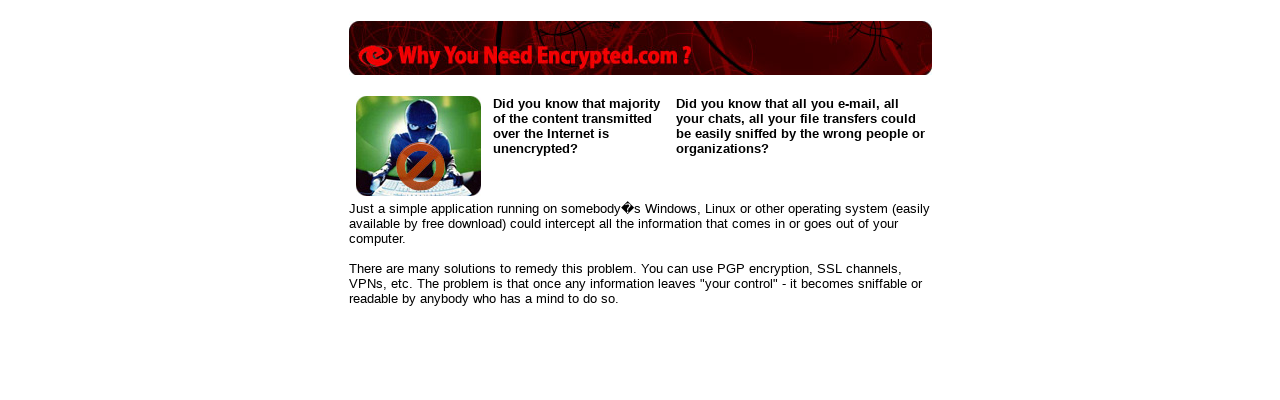

--- FILE ---
content_type: text/html; charset=UTF-8
request_url: http://mail.encrypted.com/why.php
body_size: 1768
content:
<!DOCTYPE html PUBLIC "-//W3C//DTD XHTML 1.0 Transitional//EN" "http://www.w3.org/TR/xhtml1/DTD/xhtml1-transitional.dtd">
<html xmlns="http://www.w3.org/1999/xhtml">
<head>
<meta http-equiv="Content-Type" content="text/html; charset=iso-8859-1" />
<TITLE>About Us - Encrypted - End to End Encrypted  Communications Secure Email  & FTP Solutions</TITLE>
<meta name="description" content="Encrypted Secure E-Mail and FTP Solutions.  End to End Encrypted Communications. Encrypted.com emails can be viewed by only recipient who has encrypted.com email account that makes it safe for companies/institutions to send critical information via email, without worrying about a security.">
<meta name="Abstract" content="Encrypted Secure E-Mail and FTP Solutions.  End to End Encrypted Communications. Encrypted.com emails can be viewed by only recipient who has encrypted.com email account that makes it safe for companies/institutions to send critical information via email, without worrying about a security.">
<meta name="keywords" content="secure encrypted e-mail and file transfer, Encrypted.com, Encrypted, secure email hosting, secure email server, secure email account, secure email service, secure email accounts, secure email provider, secure e-mail, email security ,secure e-mail, secure e-mail hosting, email domain hosting, email privacy , secure email, encrypted email, private email, e-mail, secure ftp, encrypted ftp, privacy, encryption, security, cryptography, anonymous, encrypt, privacy rights, email privacy, secure messaging,  business email, domain email, ssl, ssl certificates">
<meta name="Keyphrases" content="secure encrypted e-mail and file transfer,Encrypted.com, Encrypted, secure email hosting, secure email server, secure email account, secure email service, secure email accounts, secure email provider, secure e-mail, email security ,secure e-mail, secure e-mail hosting, email domain hosting, email privacy , secure email, encrypted email, private email, e-mail, secure ftp, encrypted ftp, privacy, encryption, security, cryptography, anonymous, encrypt, privacy rights, email privacy, secure messaging,  business email, domain email, ssl, ssl certificates">
<meta name="robots" content="index, follow">
<META name="revisit-after" content="30 Days">
<META name="distribution" content="Global">
<META name = "rating" content= "general">   
<META name="Classification" content="Informaton Technology">
<meta http-equiv="Content-Type" content="text/html; charset=iso-8859-1"> 
<META name="Language" content="en-us">

 


</head>

<body alink="#0DB4DE" vlink="#0DB4DE" link="#0DB4DE">
 
 
 
 <!-- Main Body -->
  <table  width="583" align="center" >
<tr>
	<td> <center> <img src="images/title/why.jpg" width="583"  alt="" vspace=10 /></center></td>
</tr>
<tr>
	<td>
 

	<table width="100%" cellpadding="5" >
<tr>
<td rowspan="2" valign="top"><img src="images/secure_email.jpg" width="125" height="100" alt="" /></td>
	<td width=40% valign="top" ><font size="2" face="verdana,helvetica"><b>Did you know that majority of the content transmitted over the Internet is unencrypted?</b>
</td>

	<td width=60%  valign="top"><font size="2" face="verdana,helvetica"><b>Did you know that all you e-mail, all your chats, all your file transfers could be easily sniffed by the wrong people or organizations?</b> </td>
</tr>
 
</table> 

<font size="2" face="verdana,helvetica">
Just a simple application running on somebody�s Windows, Linux or other operating system (easily available by free download) could intercept all the information that comes in or goes out of your computer.<br /><br />


There are many solutions to remedy this problem. You can use PGP encryption, SSL channels, VPNs, etc. The problem is that once any information leaves "your control" - it becomes sniffable or readable by anybody who has a mind to do so. 
<br />
 

 
 

 
<script defer src="https://static.cloudflareinsights.com/beacon.min.js/vcd15cbe7772f49c399c6a5babf22c1241717689176015" integrity="sha512-ZpsOmlRQV6y907TI0dKBHq9Md29nnaEIPlkf84rnaERnq6zvWvPUqr2ft8M1aS28oN72PdrCzSjY4U6VaAw1EQ==" data-cf-beacon='{"version":"2024.11.0","token":"bc34d6df28ed4b1f9658a168cc0f65e5","r":1,"server_timing":{"name":{"cfCacheStatus":true,"cfEdge":true,"cfExtPri":true,"cfL4":true,"cfOrigin":true,"cfSpeedBrain":true},"location_startswith":null}}' crossorigin="anonymous"></script>
</body>
</html>